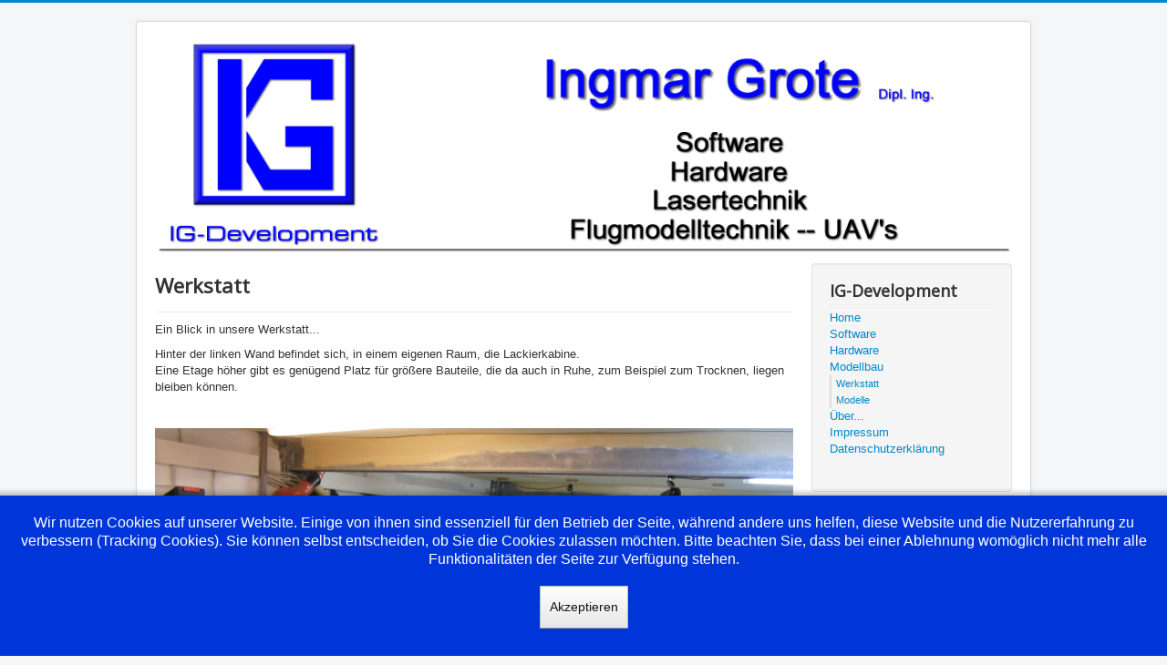

--- FILE ---
content_type: text/html; charset=utf-8
request_url: http://ig-development.de/index.php/modellbau/werkstatt
body_size: 8619
content:
<!DOCTYPE html>
<html lang="de-de" dir="ltr">
<head>
	<meta name="viewport" content="width=device-width, initial-scale=1.0" />
	<meta charset="utf-8" />
	<base href="http://ig-development.de/index.php/modellbau/werkstatt" />
	<meta name="keywords" content="Ingmar Grote Development IG-Development Software Hardware Laser Modellbau
IG-Modellbau Modellflug Modellbau" />
	<meta name="description" content="Ingmar Grote Development IG-Development Software Hardware Laser Modellbau
IG-Modellbau Modellflug Modellbau" />
	<meta name="generator" content="Joomla! - Open Source Content Management" />
	<title>Werkstatt - IG-Development</title>
	<link href="/media/com_favicon/icons/2/favicon.ico" rel="shortcut icon" type="image/vnd.microsoft.icon" />
	<link href="/templates/protostar/css/template.css?661fcce69068a4da289faf328b20f11a" rel="stylesheet" />
	<link href="https://fonts.googleapis.com/css?family=Open+Sans" rel="stylesheet" />
	<link href="/plugins/system/cookiehint/css/blue.css?661fcce69068a4da289faf328b20f11a" rel="stylesheet" />
	<style>

	h1, h2, h3, h4, h5, h6, .site-title {
		font-family: 'Open Sans', sans-serif;
	}
	body.site {
		border-top: 3px solid #0088cc;
		background-color: #f4f6f7;
	}
	a {
		color: #0088cc;
	}
	.nav-list > .active > a,
	.nav-list > .active > a:hover,
	.dropdown-menu li > a:hover,
	.dropdown-menu .active > a,
	.dropdown-menu .active > a:hover,
	.nav-pills > .active > a,
	.nav-pills > .active > a:hover,
	.btn-primary {
		background: #0088cc;
	}#redim-cookiehint-bottom {position: fixed; z-index: 99999; left: 0px; right: 0px; bottom: 0px; top: auto !important;}
	</style>
	<script src="/media/jui/js/jquery.min.js?661fcce69068a4da289faf328b20f11a"></script>
	<script src="/media/jui/js/jquery-noconflict.js?661fcce69068a4da289faf328b20f11a"></script>
	<script src="/media/jui/js/jquery-migrate.min.js?661fcce69068a4da289faf328b20f11a"></script>
	<script src="/media/system/js/caption.js?661fcce69068a4da289faf328b20f11a"></script>
	<script src="/media/jui/js/bootstrap.min.js?661fcce69068a4da289faf328b20f11a"></script>
	<script src="/templates/protostar/js/template.js?661fcce69068a4da289faf328b20f11a"></script>
	<!--[if lt IE 9]><script src="/media/jui/js/html5.js?661fcce69068a4da289faf328b20f11a"></script><![endif]-->
	<script>
jQuery(window).on('load',  function() {
				new JCaption('img.caption');
			});(function() {  if (typeof gtag !== 'undefined') {       gtag('consent', 'denied', {         'ad_storage': 'denied',         'ad_user_data': 'denied',         'ad_personalization': 'denied',         'functionality_storage': 'denied',         'personalization_storage': 'denied',         'security_storage': 'denied',         'analytics_storage': 'denied'       });     } })();
	</script>

</head>
<body class="site com_content view-article no-layout no-task itemid-187">
	<!-- Body -->
	<div class="body" id="top">
		<div class="container">
			<!-- Header -->
			<header class="header" role="banner">
				<div class="header-inner clearfix">
					<a class="brand pull-left" href="/">
						<img src="http://ig-development.de/images/IG/IG-Development_Header.png" alt="IG-Development" />											</a>
					<div class="header-search pull-right">
						
					</div>
				</div>
			</header>
						
			<div class="row-fluid">
								<main id="content" role="main" class="span9">
					<!-- Begin Content -->
					
					<div id="system-message-container">
	</div>

					<div class="item-page" itemscope itemtype="https://schema.org/Article">
	<meta itemprop="inLanguage" content="de-DE" />
	
		
			<div class="page-header">
		<h2 itemprop="headline">
			Werkstatt		</h2>
							</div>
					
		
	
	
		
								<div itemprop="articleBody">
		<p>Ein Blick in unsere Werkstatt...</p>
 
<p>Hinter der linken Wand befindet sich, in einem eigenen Raum, die Lackierkabine.<br />Eine Etage h&ouml;her gibt es gen&uuml;gend Platz f&uuml;r gr&ouml;&szlig;ere Bauteile, die da auch in Ruhe, zum Beispiel zum Trocknen, liegen bleiben k&ouml;nnen.</p>
<p>&nbsp;</p>
<p><img src="/images/IG/Modellflug/Werkstatt.JPG" alt="Werkstatt" /></p>
<p>&nbsp;</p>
<p>Lackierkabine<br /><img src="/images/IG/Modellflug/Lackierkabine.JPG" alt="Lackierkabine" width="400" height="263" /></p>	</div>

	
							</div>

					<div class="clearfix"></div>
					<div aria-label="Breadcrumbs" role="navigation">
	<ul itemscope itemtype="https://schema.org/BreadcrumbList" class="breadcrumb">
					<li>
				Aktuelle Seite: &#160;
			</li>
		
						<li itemprop="itemListElement" itemscope itemtype="https://schema.org/ListItem">
											<a itemprop="item" href="/index.php" class="pathway"><span itemprop="name">Startseite</span></a>
					
											<span class="divider">
							<img src="/media/system/images/arrow.png" alt="" />						</span>
										<meta itemprop="position" content="1">
				</li>
							<li itemprop="itemListElement" itemscope itemtype="https://schema.org/ListItem">
											<a itemprop="item" href="/index.php/modellbau" class="pathway"><span itemprop="name">Modellbau</span></a>
					
											<span class="divider">
							<img src="/media/system/images/arrow.png" alt="" />						</span>
										<meta itemprop="position" content="2">
				</li>
							<li itemprop="itemListElement" itemscope itemtype="https://schema.org/ListItem" class="active">
					<span itemprop="name">
						Werkstatt					</span>
					<meta itemprop="position" content="3">
				</li>
				</ul>
</div>

					<!-- End Content -->
				</main>
									<div id="aside" class="span3">
						<!-- Begin Right Sidebar -->
						<div class="well "><h3 class="page-header">IG-Development</h3><ul class="nav menu mod-list">
<li class="item-116 default"><a href="/index.php" >Home</a></li><li class="item-109"><a href="/index.php/software" >Software</a></li><li class="item-110"><a href="/index.php/hardware" >Hardware</a></li><li class="item-184 active deeper parent"><a href="/index.php/modellbau" >Modellbau</a><ul class="nav-child unstyled small"><li class="item-187 current active"><a href="/index.php/modellbau/werkstatt" >Werkstatt</a></li><li class="item-188"><a href="/index.php/modellbau/modelle" >Modelle</a></li></ul></li><li class="item-111"><a href="/index.php/ueber" >Über...</a></li><li class="item-115"><a href="/index.php/impressum" >Impressum</a></li><li class="item-407"><a href="/index.php/datenschutzerklaerung-ig-development" >Datenschutzerklärung</a></li></ul>
</div>
						<!-- End Right Sidebar -->
					</div>
							</div>
		</div>
	</div>
	<!-- Footer -->
	<footer class="footer" role="contentinfo">
		<div class="container">
			<hr />
			
			<p class="pull-right">
				<a href="#top" id="back-top">
					Nach oben				</a>
			</p>
			<p>
				&copy; 2026 IG-Development			</p>
		</div>
	</footer>
	

<div id="redim-cookiehint-bottom">   <div id="redim-cookiehint">     <div class="cookiecontent">   <p>Wir nutzen Cookies auf unserer Website. Einige von ihnen sind essenziell für den Betrieb der Seite, während andere uns helfen, diese Website und die Nutzererfahrung zu verbessern (Tracking Cookies). Sie können selbst entscheiden, ob Sie die Cookies zulassen möchten. Bitte beachten Sie, dass bei einer Ablehnung womöglich nicht mehr alle Funktionalitäten der Seite zur Verfügung stehen.</p>    </div>     <div class="cookiebuttons">        <a id="cookiehintsubmit" onclick="return cookiehintsubmit(this);" href="http://ig-development.de/index.php/modellbau/werkstatt?rCH=2"         class="btn">Akzeptieren</a>          <div class="text-center" id="cookiehintinfo">                      </div>      </div>     <div class="clr"></div>   </div> </div>  <script type="text/javascript">        document.addEventListener("DOMContentLoaded", function(event) {         if (!navigator.cookieEnabled){           document.getElementById('redim-cookiehint-bottom').remove();         }       });        function cookiehintfadeOut(el) {         el.style.opacity = 1;         (function fade() {           if ((el.style.opacity -= .1) < 0) {             el.style.display = "none";           } else {             requestAnimationFrame(fade);           }         })();       }         function cookiehintsubmit(obj) {         document.cookie = 'reDimCookieHint=1; expires=Sun, 31 Jan 2027 23:59:59 GMT;57; path=/';         cookiehintfadeOut(document.getElementById('redim-cookiehint-bottom'));         return true;       }        function cookiehintsubmitno(obj) {         document.cookie = 'reDimCookieHint=-1; expires=0; path=/';         cookiehintfadeOut(document.getElementById('redim-cookiehint-bottom'));         return true;       }  </script>  
</body>
</html>
